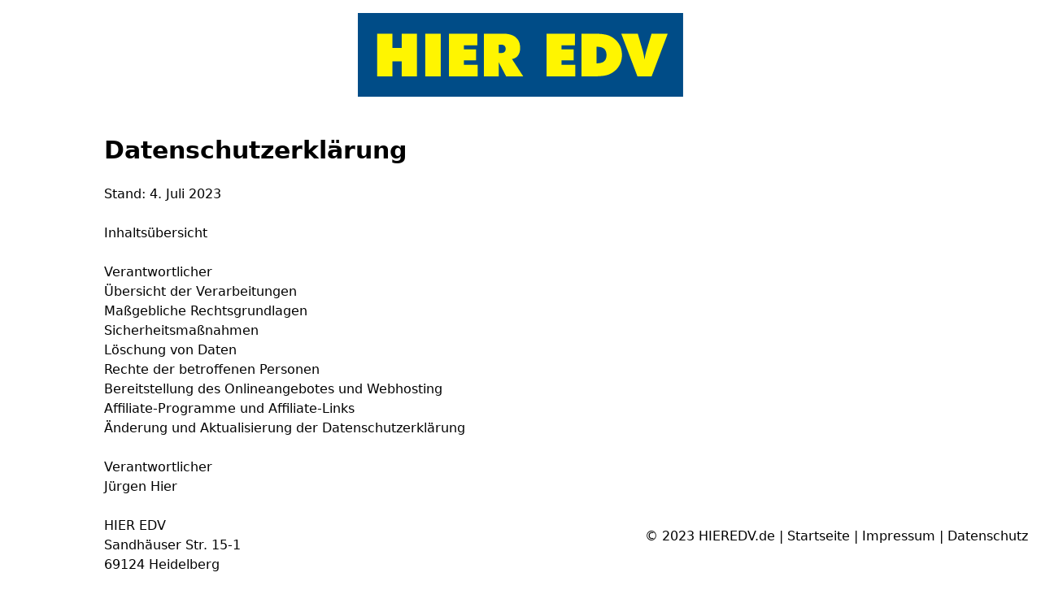

--- FILE ---
content_type: text/html; charset=UTF-8
request_url: https://hieredv.de/privacy/
body_size: 27351
content:
<html class="overflow-x-hidden">
<head>
    <!-- Set Meta Data -->
    <meta charset="utf-8"/>
    <meta http-equiv="X-UA-Compatible" content="ie=edge"/>
    <meta http-equiv="Content-Type" content="text/html"/>
    <meta name="viewport" content="width=device-width, initial-scale=1.0"/>
    <meta name="author" content="SL-Webservice">
    <meta name="twitter:card" content="photo">
    <meta name="twitter:title"
          content="HIER EDV - Datenschutzerklärung">
    <meta name="description"
          content="Unsere Datenschutzerklärung - Ihre Daten sind bei uns sicher!."/>
    <meta name="twitter:site" content="https://hieredv.de/privacy/">
    <meta name="twitter:description"
          content="Unsere Datenschutzerklärung - Ihre Daten sind bei uns sicher!.">
    <meta property="og:title"
          content="HIER EDV - Datenschutzerklärung">
    <meta property="og:description"
          content="Unsere Datenschutzerklärung - Ihre Daten sind bei uns sicher!.">
    <meta property="og:url"
          content="https://hieredv.de/privacy/">
    <meta property="og:type" content="website">
    <meta property="og:site_name" content="https://hieredv.de/privacy/">

    <!-- Set Page Title -->
    <title>HIER EDV - Datenschutzerklärung</title>

    <link rel="apple-touch-icon" sizes="180x180" href="/assets/images/favicon/apple-touch-icon.png">
    <link rel="icon" type="image/png" sizes="32x32" href="/assets/images/favicon/favicon-32x32.png">
    <link rel="icon" type="image/png" sizes="16x16" href="/assets/images/favicon/favicon-16x16.png">
    <link rel="manifest" href="/assets/images/favicon/site.webmanifest">
    <link rel="mask-icon" href="/assets/images/favicon/safari-pinned-tab.svg" color="#5bbad5">
    <meta name="msapplication-TileColor" content="#da532c">
    <meta name="theme-color" content="#ffffff">
    <link rel="stylesheet" href="/style.css">

    <style>
        p, h1, h2, h3, ul, li, span, a {
            word-break: break-word;
        }
    </style>
</head>
<body>
<div class="w-full sm:py-0 py-4 px-2 lg:px-0 h-auto flex flex-col sm:justify-center items-center break-words">
    <img class="h-auto mt-4 w-full sm:w-auto mx-auto max-w-[25rem]" src="/assets/images/Affiliate-Logo-HIER-EDV.svg"
         alt="Affiliate-Logo-HIER-EDV">
    <div class="mx-2 md:lx-8 mt-12 sm:py-0 py-4 px-2 lg:px-0 h-auto">
        <div class="w-full max-w-5xl space-y-6 mb-8">
            <h1 class="text-3xl font-bold">Datenschutzerklärung</h1>
            <p>Stand: 4. Juli 2023</p>
            <h2>Inhaltsübersicht</h2>
            <ul>
                <li><a href="#m3">Verantwortlicher</a></li>
                <li><a href="#mOverview">Übersicht der Verarbeitungen</a></li>
                <li><a href="#m2427">Maßgebliche Rechtsgrundlagen</a></li>
                <li><a href="#m27">Sicherheitsmaßnahmen</a></li>
                <li><a href="#m12">Löschung von Daten</a></li>
                <li><a href="#m10">Rechte der betroffenen Personen</a></li>
                <li><a href="#m225">Bereitstellung des Onlineangebotes und Webhosting</a></li>
                <li><a href="#m135">Affiliate-Programme und Affiliate-Links</a></li>
                <li><a href="#m15">Änderung und Aktualisierung der Datenschutzerklärung</a></li>
            </ul>
            <h2 id="m3">Verantwortlicher<br>Jürgen Hier</h2>
            <p>HIER EDV<br>Sandhäuser Str. 15-1<br>69124 Heidelberg</p>
            <p>E-Mail-Adresse: <a href="mailto:info@hieredv.de">info@hieredv.de</a></p>
            <p>Telefon: +49 6221-720405</p>
            <p>Impressum: <a href="https://hieredv.de/imprint" target="_blank">https://hieredv.de/imprint</a></p>
            <h2 id="m2427">Maßgebliche Rechtsgrundlagen</h2>
            <p><strong>Maßgebliche Rechtsgrundlagen nach der DSGVO: </strong>Im Folgenden erhalten Sie eine Übersicht
                der Rechtsgrundlagen der DSGVO, auf deren Basis wir personenbezogene Daten verarbeiten. Bitte nehmen Sie
                zur Kenntnis, dass neben den Regelungen der DSGVO nationale Datenschutzvorgaben in Ihrem bzw. unserem
                Wohn- oder Sitzland gelten können. Sollten ferner im Einzelfall speziellere Rechtsgrundlagen maßgeblich
                sein, teilen wir Ihnen diese in der Datenschutzerklärung mit.</p>
            <ul>
                <li><strong>Einwilligung (Art. 6 Abs. 1 S. 1 lit. a) DSGVO)</strong> - Die betroffene Person hat ihre
                    Einwilligung in die Verarbeitung der sie betreffenden personenbezogenen Daten für einen spezifischen
                    Zweck oder mehrere bestimmte Zwecke gegeben.
                </li>
                <li><strong>Berechtigte Interessen (Art. 6 Abs. 1 S. 1 lit. f) DSGVO)</strong> - Die Verarbeitung ist
                    zur Wahrung der berechtigten Interessen des Verantwortlichen oder eines Dritten erforderlich, sofern
                    nicht die Interessen oder Grundrechte und Grundfreiheiten der betroffenen Person, die den Schutz
                    personenbezogener Daten erfordern, überwiegen.
                </li>
            </ul>
            <p><strong>Nationale Datenschutzregelungen in Deutschland: </strong>Zusätzlich zu den Datenschutzregelungen
                der DSGVO gelten nationale Regelungen zum Datenschutz in Deutschland. Hierzu gehört insbesondere das
                Gesetz zum Schutz vor Missbrauch personenbezogener Daten bei der Datenverarbeitung
                (Bundesdatenschutzgesetz – BDSG). Das BDSG enthält insbesondere Spezialregelungen zum Recht auf
                Auskunft, zum Recht auf Löschung, zum Widerspruchsrecht, zur Verarbeitung besonderer Kategorien
                personenbezogener Daten, zur Verarbeitung für andere Zwecke und zur Übermittlung sowie automatisierten
                Entscheidungsfindung im Einzelfall einschließlich Profiling. Ferner können Landesdatenschutzgesetze der
                einzelnen Bundesländer zur Anwendung gelangen.</p>
            <p><strong>Hinweis auf Geltung DSGVO und Schweizer DSG: </strong>Diese Datenschutzhinweise dienen sowohl der
                Informationserteilung nach dem schweizerischen Bundesgesetz über den Datenschutz (Schweizer DSG) als
                auch nach der Datenschutzgrundverordnung (DSGVO). Aus diesem Grund bitten wir Sie zu beachten, dass
                aufgrund der breiteren räumlichen Anwendung und Verständlichkeit die Begriffe der DSGVO durch
                schweizerische Begriffe ersetzt wurden. Insbesondere statt der in der DSGVO verwendeten Begriffe
                „Verarbeitung“ von „personenbezogenen Daten“ (bzw. kurz „Daten“), und "berechtigtes Interesse" werden
                die im Schweizer DSG verwendeten Begriffe „Bearbeitung“ von „Personendaten“ und "überwiegendes
                Interesse" verwendet. Die gesetzliche Bedeutung der Begriffe wird jedoch im Rahmen der Geltung des
                Schweizer DSG weiterhin nach dem Schweizer DSG bestimmt.</p>
            <h2 id="mOverview">Übersicht der Verarbeitungen</h2>
            <p>Die nachfolgende Übersicht fasst die Arten der verarbeiteten Daten und die Zwecke ihrer Verarbeitung
                zusammen und verweist auf die betroffenen Personen.</p>
            <h3>Arten der verarbeiteten Daten</h3>
            <ul>
                <li>Bestandsdaten.</li>
                <li>Zahlungsdaten.</li>
                <li>Inhaltsdaten.</li>
                <li>Vertragsdaten.</li>
                <li>Nutzungsdaten.</li>
                <li>Meta-, Kommunikations- und Verfahrensdaten.</li>
            </ul>
            <h3>Kategorien betroffener Personen</h3>
            <ul>
                <li>Kunden.</li>
                <li>Nutzer.</li>
            </ul>
            <h3>Zwecke der Verarbeitung</h3>
            <ul>
                <li>Erbringung vertraglicher Leistungen und Kundenservice.</li>
                <li>Sicherheitsmaßnahmen.</li>
                <li>Affiliate-Nachverfolgung.</li>
                <li>Bereitstellung unseres Onlineangebotes und Nutzerfreundlichkeit.</li>
                <li>Informationstechnische Infrastruktur.</li>
            </ul>
            <h2 id="m27">Sicherheitsmaßnahmen</h2>
            <p>Wir treffen nach Maßgabe der gesetzlichen Vorgaben unter Berücksichtigung des Stands der Technik, der
                Implementierungskosten und der Art, des Umfangs, der Umstände und der Zwecke der Verarbeitung sowie der
                unterschiedlichen Eintrittswahrscheinlichkeiten und des Ausmaßes der Bedrohung der Rechte und Freiheiten
                natürlicher Personen geeignete technische und organisatorische Maßnahmen, um ein dem Risiko angemessenes
                Schutzniveau zu gewährleisten.</p>
            <p>Zu den Maßnahmen gehören insbesondere die Sicherung der Vertraulichkeit, Integrität und Verfügbarkeit von
                Daten durch Kontrolle des physischen und elektronischen Zugangs zu den Daten als auch des sie
                betreffenden Zugriffs, der Eingabe, der Weitergabe, der Sicherung der Verfügbarkeit und ihrer Trennung.
                Des Weiteren haben wir Verfahren eingerichtet, die eine Wahrnehmung von Betroffenenrechten, die Löschung
                von Daten und Reaktionen auf die Gefährdung der Daten gewährleisten. Ferner berücksichtigen wir den
                Schutz personenbezogener Daten bereits bei der Entwicklung bzw. Auswahl von Hardware, Software sowie
                Verfahren entsprechend dem Prinzip des Datenschutzes, durch Technikgestaltung und durch
                datenschutzfreundliche Voreinstellungen.</p>
            <p>TLS-Verschlüsselung (https): Um Ihre via unserem Online-Angebot übermittelten Daten zu schützen, nutzen
                wir eine TLS-Verschlüsselung. Sie erkennen derart verschlüsselte Verbindungen an dem Präfix https:// in
                der Adresszeile Ihres Browsers.</p>
            <h2 id="m12">Löschung von Daten</h2>
            <p>Die von uns verarbeiteten Daten werden nach Maßgabe der gesetzlichen Vorgaben gelöscht, sobald deren zur
                Verarbeitung erlaubten Einwilligungen widerrufen werden oder sonstige Erlaubnisse entfallen (z.B. wenn
                der Zweck der Verarbeitung dieser Daten entfallen ist oder sie für den Zweck nicht erforderlich sind).
                Sofern die Daten nicht gelöscht werden, weil sie für andere und gesetzlich zulässige Zwecke erforderlich
                sind, wird deren Verarbeitung auf diese Zwecke beschränkt. D.h., die Daten werden gesperrt und nicht für
                andere Zwecke verarbeitet. Das gilt z.B. für Daten, die aus handels- oder steuerrechtlichen Gründen
                aufbewahrt werden müssen oder deren Speicherung zur Geltendmachung, Ausübung oder Verteidigung von
                Rechtsansprüchen oder zum Schutz der Rechte einer anderen natürlichen oder juristischen Person
                erforderlich ist. </p>
            <p>Unsere Datenschutzhinweise können ferner weitere Angaben zu der Aufbewahrung und Löschung von Daten
                beinhalten, die für die jeweiligen Verarbeitungen vorrangig gelten.</p>
            <h2 id="m10">Rechte der betroffenen Personen</h2>
            <p>Rechte der betroffenen Personen aus der DSGVO: Ihnen stehen als Betroffene nach der DSGVO verschiedene
                Rechte zu, die sich insbesondere aus Art. 15 bis 21 DSGVO ergeben:</p>
            <ul>
                <li><strong>Widerspruchsrecht: Sie haben das Recht, aus Gründen, die sich aus Ihrer besonderen Situation
                        ergeben, jederzeit gegen die Verarbeitung der Sie betreffenden personenbezogenen Daten, die
                        aufgrund von Art. 6 Abs. 1 lit. e oder f DSGVO erfolgt, Widerspruch einzulegen; dies gilt auch
                        für ein auf diese Bestimmungen gestütztes Profiling. Werden die Sie betreffenden
                        personenbezogenen Daten verarbeitet, um Direktwerbung zu betreiben, haben Sie das Recht,
                        jederzeit Widerspruch gegen die Verarbeitung der Sie betreffenden personenbezogenen Daten zum
                        Zwecke derartiger Werbung einzulegen; dies gilt auch für das Profiling, soweit es mit solcher
                        Direktwerbung in Verbindung steht.</strong></li>
                <li><strong>Widerrufsrecht bei Einwilligungen:</strong> Sie haben das Recht, erteilte Einwilligungen
                    jederzeit zu widerrufen.
                </li>
                <li><strong>Auskunftsrecht:</strong> Sie haben das Recht, eine Bestätigung darüber zu verlangen, ob
                    betreffende Daten verarbeitet werden und auf Auskunft über diese Daten sowie auf weitere
                    Informationen und Kopie der Daten entsprechend den gesetzlichen Vorgaben.
                </li>
                <li><strong>Recht auf Berichtigung:</strong> Sie haben entsprechend den gesetzlichen Vorgaben das Recht,
                    die Vervollständigung der Sie betreffenden Daten oder die Berichtigung der Sie betreffenden
                    unrichtigen Daten zu verlangen.
                </li>
                <li><strong>Recht auf Löschung und Einschränkung der Verarbeitung:</strong> Sie haben nach Maßgabe der
                    gesetzlichen Vorgaben das Recht, zu verlangen, dass Sie betreffende Daten unverzüglich gelöscht
                    werden, bzw. alternativ nach Maßgabe der gesetzlichen Vorgaben eine Einschränkung der Verarbeitung
                    der Daten zu verlangen.
                </li>
                <li><strong>Recht auf Datenübertragbarkeit:</strong> Sie haben das Recht, Sie betreffende Daten, die Sie
                    uns bereitgestellt haben, nach Maßgabe der gesetzlichen Vorgaben in einem strukturierten, gängigen
                    und maschinenlesbaren Format zu erhalten oder deren Übermittlung an einen anderen Verantwortlichen
                    zu fordern.
                </li>
                <li><strong>Beschwerde bei Aufsichtsbehörde:</strong> Sie haben unbeschadet eines anderweitigen
                    verwaltungsrechtlichen oder gerichtlichen Rechtsbehelfs das Recht auf Beschwerde bei einer
                    Aufsichtsbehörde, insbesondere in dem Mitgliedstaat ihres gewöhnlichen Aufenthaltsorts, ihres
                    Arbeitsplatzes oder des Orts des mutmaßlichen Verstoßes, wenn Sie der Ansicht sind, dass die
                    Verarbeitung der Sie betreffenden personenbezogenen Daten gegen die Vorgaben der DSGVO verstößt.
                </li>
            </ul>
            <h2 id="m225">Bereitstellung des Onlineangebotes und Webhosting</h2>
            <p>Wir verarbeiten die Daten der Nutzer, um ihnen unsere Online-Dienste zur Verfügung stellen zu können. Zu
                diesem Zweck verarbeiten wir die IP-Adresse des Nutzers, die notwendig ist, um die Inhalte und
                Funktionen unserer Online-Dienste an den Browser oder das Endgerät der Nutzer zu übermitteln.</p>
            <ul class="m-elements">
                <li><strong>Verarbeitete Datenarten:</strong> Nutzungsdaten (z.B. besuchte Webseiten, Interesse an
                    Inhalten, Zugriffszeiten); Meta-, Kommunikations- und Verfahrensdaten (z. B. IP-Adressen,
                    Zeitangaben, Identifikationsnummern, Einwilligungsstatus); Inhaltsdaten (z.B. Eingaben in
                    Onlineformularen).
                </li>
                <li><strong>Betroffene Personen:</strong> Nutzer (z.B. Webseitenbesucher, Nutzer von Onlinediensten).
                </li>
                <li><strong>Zwecke der Verarbeitung:</strong> Bereitstellung unseres Onlineangebotes und
                    Nutzerfreundlichkeit; Informationstechnische Infrastruktur (Betrieb und Bereitstellung von
                    Informationssystemen und technischen Geräten (Computer, Server etc.).); Sicherheitsmaßnahmen;
                    Erbringung vertraglicher Leistungen und Kundenservice.
                </li>
                <li><strong>Rechtsgrundlagen:</strong> Berechtigte Interessen (Art. 6 Abs. 1 S. 1 lit. f) DSGVO).</li>
            </ul>
            <p><strong>Weitere Hinweise zu Verarbeitungsprozessen, Verfahren und Diensten:</strong></p>
            <ul class="m-elements">
                <li><strong>Erhebung von Zugriffsdaten und Logfiles: </strong>Der Zugriff auf unser Onlineangebot wird
                    in Form von so genannten "Server-Logfiles" protokolliert. Zu den Serverlogfiles können die Adresse
                    und Name der abgerufenen Webseiten und Dateien, Datum und Uhrzeit des Abrufs, übertragene
                    Datenmengen, Meldung über erfolgreichen Abruf, Browsertyp nebst Version, das Betriebssystem des
                    Nutzers, Referrer URL (die zuvor besuchte Seite) und im Regelfall IP-Adressen und der anfragende
                    Provider gehören.

                    Die Serverlogfiles können zum einen zu Zwecken der Sicherheit eingesetzt werden, z.B., um eine
                    Überlastung der Server zu vermeiden (insbesondere im Fall von missbräuchlichen Angriffen,
                    sogenannten DDoS-Attacken) und zum anderen, um die Auslastung der Server und ihre Stabilität
                    sicherzustellen; <strong>Rechtsgrundlagen:</strong> Berechtigte Interessen (Art. 6 Abs. 1 S. 1 lit.
                    f) DSGVO); <strong>Löschung von Daten:</strong> Logfile-Informationen werden für die Dauer von
                    maximal 30 Tagen gespeichert und danach gelöscht oder anonymisiert. Daten, deren weitere
                    Aufbewahrung zu Beweiszwecken erforderlich ist, sind bis zur endgültigen Klärung des jeweiligen
                    Vorfalls von der Löschung ausgenommen.
                </li>
                <li><strong>E-Mail-Versand und -Hosting: </strong>Die von uns in Anspruch genommenen
                    Webhosting-Leistungen umfassen ebenfalls den Versand, den Empfang sowie die Speicherung von E-Mails.
                    Zu diesen Zwecken werden die Adressen der Empfänger sowie Absender als auch weitere Informationen
                    betreffend den E-Mailversand (z.B. die beteiligten Provider) sowie die Inhalte der jeweiligen
                    E-Mails verarbeitet. Die vorgenannten Daten können ferner zu Zwecken der Erkennung von SPAM
                    verarbeitet werden. Wir bitten darum, zu beachten, dass E-Mails im Internet grundsätzlich nicht
                    verschlüsselt versendet werden. Im Regelfall werden E-Mails zwar auf dem Transportweg verschlüsselt,
                    aber (sofern kein sogenanntes Ende-zu-Ende-Verschlüsselungsverfahren eingesetzt wird) nicht auf den
                    Servern, von denen sie abgesendet und empfangen werden. Wir können daher für den Übertragungsweg der
                    E-Mails zwischen dem Absender und dem Empfang auf unserem Server keine Verantwortung übernehmen;
                    <strong>Rechtsgrundlagen:</strong> Berechtigte Interessen (Art. 6 Abs. 1 S. 1 lit. f) DSGVO).
                </li>
                <li><strong>1&1 IONOS: </strong>Leistungen auf dem Gebiet der Bereitstellung von informationstechnischer
                    Infrastruktur und verbundenen Dienstleistungen (z.B. Speicherplatz und/oder Rechenkapazitäten);
                    <strong>Dienstanbieter:</strong> 1&1 IONOS SE, Elgendorfer Str. 57, 56410 Montabaur, Deutschland;
                    <strong>Rechtsgrundlagen:</strong> Berechtigte Interessen (Art. 6 Abs. 1 S. 1 lit. f) DSGVO);
                    <strong>Website:</strong> <a href="https://www.ionos.de" target="_blank">https://www.ionos.de</a>;
                    <strong>Datenschutzerklärung:</strong> <a href="https://www.ionos.de/terms-gtc/terms-privacy"
                                                              target="_blank">https://www.ionos.de/terms-gtc/terms-privacy</a>;
                    <strong>Auftragsverarbeitungsvertrag:</strong> <a
                            href="https://www.ionos.de/hilfe/datenschutz/allgemeine-informationen-zur-datenschutz-grundverordnung-dsgvo/auftragsverarbeitung/"
                            target="_blank">https://www.ionos.de/hilfe/datenschutz/allgemeine-informationen-zur-datenschutz-grundverordnung-dsgvo/auftragsverarbeitung/</a>.
                </li>
            </ul>
            <h2 id="m135">Affiliate-Programme und Affiliate-Links</h2>
            <p>In unser Onlineangebot binden wir sogenannte Affiliate-Links oder andere Verweise (zu denen z.B.
                Suchmasken, Widgets oder Rabatt-Codes gehören können) auf die Angebote und Leistungen von Drittanbietern
                ein (zusammenfassend bezeichnet als "Affiliate-Links"). Wenn Nutzer den Affiliate-Links folgen, bzw.
                anschließend die Angebote wahrnehmen, können wir von diesen Drittanbietern eine Provision oder sonstige
                Vorteile erhalten (zusammenfassend bezeichnet als "Provision").</p>
            <p>Um nachverfolgen zu können, ob die Nutzer die Angebote eines von uns eingesetzten Affiliate-Links
                wahrgenommen haben, ist es notwendig, dass die jeweiligen Drittanbieter erfahren, dass die Nutzer einem
                innerhalb unseres Onlineangebotes eingesetzten Affiliate-Link gefolgt sind. Die Zuordnung der
                Affiliate-Links zu den jeweiligen Geschäftsabschlüssen oder zu sonstigen Aktionen (z.B. Käufen) dient
                alleine dem Zweck der Provisionsabrechnung und wird aufgehoben, sobald sie für den Zweck nicht mehr
                erforderlich ist.</p>
            <p>Für die Zwecke der vorgenannten Zuordnung der Affiliate-Links können die Affiliate-Links um bestimmte
                Werte ergänzt werden, die ein Bestandteil des Links sind oder anderweitig, z.B. in einem Cookie,
                gespeichert werden können. Zu den Werten können insbesondere die Ausgangswebseite (Referrer), der
                Zeitpunkt, eine Online-Kennung der Betreiber der Webseite, auf der sich der Affiliate-Link befand, eine
                Online-Kennung des jeweiligen Angebotes, die Art des verwendeten Links, die Art des Angebotes und eine
                Online-Kennung des Nutzers gehören.</p>
            <p><strong>Hinweise zu Rechtsgrundlagen:</strong> Sofern wir die Nutzer um deren Einwilligung in den Einsatz
                der Drittanbieter bitten, ist die Rechtsgrundlage der Verarbeitung von Daten die Einwilligung. Ansonsten
                werden die Daten der Nutzer auf Grundlage unserer berechtigten Interessen (d.h. Interesse an
                effizienten, wirtschaftlichen und empfängerfreundlichen Leistungen) verarbeitet. In diesem Zusammenhang
                möchten wir Sie auch auf die Informationen zur Verwendung von Cookies in dieser Datenschutzerklärung
                hinweisen.</p>
            <ul class="m-elements">
                <li><strong>Verarbeitete Datenarten:</strong> Vertragsdaten (z.B. Vertragsgegenstand, Laufzeit,
                    Kundenkategorie); Nutzungsdaten (z.B. besuchte Webseiten, Interesse an Inhalten, Zugriffszeiten);
                    Meta-, Kommunikations- und Verfahrensdaten (z. B. IP-Adressen, Zeitangaben, Identifikationsnummern,
                    Einwilligungsstatus); Bestandsdaten (z.B. Namen, Adressen); Zahlungsdaten (z.B. Bankverbindungen,
                    Rechnungen, Zahlungshistorie).
                </li>
                <li><strong>Betroffene Personen:</strong> Nutzer (z.B. Webseitenbesucher, Nutzer von Onlinediensten);
                    Kunden.
                </li>
                <li><strong>Zwecke der Verarbeitung:</strong> Affiliate-Nachverfolgung; Erbringung vertraglicher
                    Leistungen und Kundenservice.
                </li>
                <li><strong>Rechtsgrundlagen:</strong> Einwilligung (Art. 6 Abs. 1 S. 1 lit. a) DSGVO); Berechtigte
                    Interessen (Art. 6 Abs. 1 S. 1 lit. f) DSGVO).
                </li>
            </ul>
            <p><strong>Weitere Hinweise zu Verarbeitungsprozessen, Verfahren und Diensten:</strong></p>
            <ul class="m-elements">
                <li><strong>Amazon-Partnerprogramm: </strong>Affiliate-Partnerprogramm (Amazon und das Amazon-Logo sind
                    Warenzeichen von Amazon.com, Inc. oder eines seiner verbundenen Unternehmen); <strong>Dienstanbieter:</strong>
                    Amazon EU S.à r.l. (Société à responsabilité limitée), 38 avenue John F. Kennedy, L-1855 Luxemburg;
                    <strong>Rechtsgrundlagen:</strong> Berechtigte Interessen (Art. 6 Abs. 1 S. 1 lit. f) DSGVO);
                    <strong>Website:</strong> <a href="https://www.amazon.de" target="_blank">https://www.amazon.de</a>;
                    <strong>Datenschutzerklärung:</strong> <a
                            href="https://www.amazon.de/gp/help/customer/display.html?nodeId=201909010" target="_blank">https://www.amazon.de/gp/help/customer/display.html?nodeId=201909010</a>.
                </li>
                <li><strong>eBay Partner Network: </strong>Affiliatemarketing-Partnerprogramm;
                    <strong>Dienstanbieter:</strong> eBay Partner Network, Inc., 2145 Hamilton Ave., San Jose, CA 95125,
                    USA; <strong>Rechtsgrundlagen:</strong> Berechtigte Interessen (Art. 6 Abs. 1 S. 1 lit. f) DSGVO);
                    <strong>Website:</strong> <a href="https://partnernetwork.ebay.de" target="_blank">https://partnernetwork.ebay.de</a>;
                    <strong>Datenschutzerklärung:</strong> <a href="https://partnernetwork.ebay.de/legal#privacy-policy"
                                                              target="_blank">https://partnernetwork.ebay.de/legal#privacy-policy</a>.
                </li>
            </ul>
            <h2 id="m15">Änderung und Aktualisierung der Datenschutzerklärung</h2>
            <p>Wir bitten Sie, sich regelmäßig über den Inhalt unserer Datenschutzerklärung zu informieren. Wir passen
                die Datenschutzerklärung an, sobald die Änderungen der von uns durchgeführten Datenverarbeitungen dies
                erforderlich machen. Wir informieren Sie, sobald durch die Änderungen eine Mitwirkungshandlung
                Ihrerseits (z.B. Einwilligung) oder eine sonstige individuelle Benachrichtigung erforderlich wird.</p>
            <p>Sofern wir in dieser Datenschutzerklärung Adressen und Kontaktinformationen von Unternehmen und
                Organisationen angeben, bitten wir zu beachten, dass die Adressen sich über die Zeit ändern können und
                bitten die Angaben vor Kontaktaufnahme zu prüfen.</p>
            <p class="seal"><a href="https://datenschutz-generator.de/"
                               title="Rechtstext von Dr. Schwenke - für weitere Informationen bitte anklicken."
                               target="_blank" rel="noopener noreferrer nofollow">Erstellt mit kostenlosem
                    Datenschutz-Generator.de von Dr. Thomas Schwenke</a></p>
        </div>
    </div>

    <div class="text-xs sm:text-base py-8 sm:mt-0 xl:fixed bottom-4 right-4">© 2023 HIEREDV.de | <a
                href="/">Startseite</a> | <a href="/imprint">Impressum</a> |
        <a href="/privacy">Datenschutz</a>
    </div>
</div>
</body>
</html>

--- FILE ---
content_type: image/svg+xml
request_url: https://hieredv.de/assets/images/Affiliate-Logo-HIER-EDV.svg
body_size: 10876
content:
<?xml version="1.0" encoding="UTF-8" standalone="no"?>
<svg
   xmlns:dc="http://purl.org/dc/elements/1.1/"
   xmlns:cc="http://creativecommons.org/ns#"
   xmlns:rdf="http://www.w3.org/1999/02/22-rdf-syntax-ns#"
   xmlns:svg="http://www.w3.org/2000/svg"
   xmlns="http://www.w3.org/2000/svg"
   id="svg21"
   height="49.555401mm"
   width="193.3194mm"
   version="1.0">
  <metadata
     id="metadata25">
    <rdf:RDF>
      <cc:Work
         rdf:about="">
        <dc:format>image/svg+xml</dc:format>
        <dc:type
           rdf:resource="http://purl.org/dc/dcmitype/StillImage" />
      </cc:Work>
    </rdf:RDF>
  </metadata>
  <defs
     id="defs3">
    <pattern
       y="0"
       x="0"
       height="6"
       width="6"
       patternUnits="userSpaceOnUse"
       id="WMFhbasepattern" />
  </defs>
  <path
     id="path5"
     d="  M 0,0   L 730.56,0   L 730.56,187.2   L 0,187.2   L 0,0  z "
     style="fill:#004c87;fill-rule:evenodd;fill-opacity:1;stroke:none;" />
  <path
     id="path7"
     d="  M 43.377,141.21064   L 43.377,45.989363   L 77.66766,45.989363   L 77.66766,77.638448   L 98.53428,77.638448   L 98.53428,45.989363   L 132.73362,45.989363   L 132.73362,141.21064   L 98.53428,141.21064   L 98.53428,107.64343   L 77.66766,107.64343   L 77.66766,141.21064   L 43.377,141.21064  z "
     style="fill:#fff500;fill-rule:nonzero;fill-opacity:1;stroke:none;" />
  <path
     id="path9"
     d="  M 151.40856,141.21064   L 151.40856,45.989363   L 186.20148,45.989363   L 186.20148,141.21064   L 151.40856,141.21064  z "
     style="fill:#fff500;fill-rule:nonzero;fill-opacity:1;stroke:none;" />
  <path
     id="path11"
     d="  M 204.64812,141.21064   L 204.64812,45.989363   L 268.34382,45.989363   L 268.34382,71.79273   L 238.20822,71.79273   L 238.20822,80.972335   L 265.5129,80.972335   L 265.5129,105.35994   L 238.20822,105.35994   L 238.20822,115.40727   L 269.12004,115.40727   L 269.12004,141.21064   L 204.64812,141.21064  z "
     style="fill:#fff500;fill-rule:nonzero;fill-opacity:1;stroke:none;" />
  <path
     id="path13"
     d="  M 316.51512,70.513979   L 316.51512,89.101537   L 321.81168,89.101537   L 322.99884,89.055867   L 324.14034,88.964528   L 325.19052,88.781849   L 326.14938,88.507831   L 326.60598,88.370822   L 327.06258,88.188143   L 327.47352,87.959795   L 327.88446,87.777116   L 328.24974,87.548768   L 328.66068,87.27475   L 328.9803,87.000732   L 329.34558,86.726714   L 329.6652,86.407026   L 329.93916,86.087338   L 330.21312,85.767651   L 330.48708,85.402293   L 330.71538,85.036936   L 330.94368,84.671578   L 331.12632,84.260551   L 331.30896,83.849524   L 331.44594,83.438497   L 331.58292,82.9818   L 331.7199,82.525104   L 331.81122,82.022737   L 331.9482,81.018004   L 331.99386,79.921932   L 331.9482,78.82586   L 331.81122,77.775457   L 331.7199,77.273091   L 331.58292,76.816394   L 331.44594,76.359697   L 331.30896,75.903001   L 331.12632,75.491974   L 330.94368,75.080947   L 330.71538,74.669919   L 330.48708,74.304562   L 330.21312,73.939205   L 329.93916,73.573847   L 329.6652,73.25416   L 329.34558,72.934472   L 328.9803,72.660454   L 328.66068,72.386436   L 328.24974,72.112418   L 327.88446,71.884069   L 327.47352,71.655721   L 327.06258,71.473042   L 326.60598,71.290364   L 326.14938,71.107685   L 325.19052,70.833667   L 324.14034,70.650988   L 322.99884,70.559649   L 321.81168,70.513979   L 316.51512,70.513979  z    M 282.95502,141.21064   L 282.95502,45.989363   L 326.0124,45.989363   L 328.2954,46.035033   L 330.53274,46.126372   L 332.72442,46.263381   L 334.82478,46.49173   L 336.83382,46.811417   L 338.7972,47.176775   L 340.71492,47.587802   L 342.49566,48.044499   L 344.2764,48.592535   L 345.96582,49.23191   L 347.56392,49.916955   L 349.11636,50.64767   L 350.57748,51.469724   L 351.99294,52.337448   L 352.67784,52.794145   L 353.36274,53.250842   L 354.00198,53.753208   L 354.59556,54.255575   L 355.2348,54.757941   L 355.82838,55.305977   L 356.3763,55.854013   L 356.92422,56.447719   L 357.47214,56.995755   L 357.9744,57.589461   L 358.47666,58.228836   L 358.93326,58.822542   L 359.38986,59.461918   L 359.84646,60.146963   L 360.2574,60.786338   L 360.62268,61.471383   L 361.03362,62.156428   L 361.35324,62.887143   L 361.71852,63.617858   L 362.03814,64.348573   L 362.58606,65.855672   L 363.08832,67.408441   L 363.54492,69.052549   L 363.86454,70.742327   L 364.1385,72.477775   L 364.32114,74.304562   L 364.45812,76.131349   L 364.50378,78.049475   L 364.45812,79.328226   L 364.41246,80.515638   L 364.32114,81.748719   L 364.18416,82.890461   L 364.00152,84.032203   L 363.77322,85.173945   L 363.54492,86.270017   L 363.2253,87.32042   L 362.90568,88.325152   L 362.5404,89.329885   L 362.12946,90.334618   L 361.67286,91.248012   L 361.21626,92.161405   L 360.66834,93.074799   L 360.12042,93.942523   L 359.52684,94.764577   L 358.8876,95.586631   L 358.2027,96.317346   L 357.5178,97.048061   L 356.8329,97.733106   L 356.05668,98.326811   L 355.28046,98.920517   L 354.50424,99.468553   L 353.68236,99.97092   L 352.81482,100.42762   L 351.94728,100.83864   L 351.03408,101.204   L 350.12088,101.56936   L 349.11636,101.84338   L 348.1575,102.07172   L 347.15298,102.30007   L 346.1028,102.43708   L 371.48976,141.21064   L 333.13536,141.21064   L 316.51512,109.7899   L 316.51512,141.21064   L 282.95502,141.21064  z   "
     style="fill:#fff500;fill-rule:nonzero;fill-opacity:1;stroke:none;" />
  <path
     id="path15"
     d="  M 423.90744,141.21064   L 423.90744,45.989363   L 487.60314,45.989363   L 487.60314,71.79273   L 457.46754,71.79273   L 457.46754,80.972335   L 484.77222,80.972335   L 484.77222,105.35994   L 457.46754,105.35994   L 457.46754,115.40727   L 488.37936,115.40727   L 488.37936,141.21064   L 423.90744,141.21064  z "
     style="fill:#fff500;fill-rule:nonzero;fill-opacity:1;stroke:none;" />
  <path
     id="path17"
     d="  M 536.13972,112.11905   L 537.55518,112.11905   L 538.92498,112.02771   L 540.24912,111.93637   L 541.5276,111.79937   L 542.76042,111.66236   L 543.94758,111.47968   L 545.08908,111.20566   L 546.18492,110.97731   L 547.18944,110.65762   L 548.19396,110.33794   L 549.10716,109.97258   L 550.02036,109.56155   L 550.84224,109.10485   L 551.66412,108.64816   L 552.39468,108.14579   L 553.07958,107.59776   L 553.71882,107.00405   L 554.3124,106.41034   L 554.90598,105.77097   L 555.40824,105.04025   L 555.9105,104.30954   L 556.32144,103.57882   L 556.73238,102.75677   L 557.09766,101.88905   L 557.37162,101.02132   L 557.64558,100.06226   L 557.87388,99.103196   L 558.05652,98.098463   L 558.23916,97.048061   L 558.33048,95.951988   L 558.37614,94.810246   L 558.4218,93.668505   L 558.37614,92.526763   L 558.33048,91.385021   L 558.23916,90.334618   L 558.10218,89.284216   L 557.91954,88.325152   L 557.69124,87.366089   L 557.41728,86.452696   L 557.14332,85.539302   L 556.77804,84.717248   L 556.41276,83.895194   L 556.00182,83.118809   L 555.54522,82.388095   L 555.04296,81.70305   L 554.49504,81.018004   L 553.90146,80.378629   L 553.30788,79.784923   L 552.62298,79.236887   L 551.93808,78.734521   L 551.20752,78.232154   L 550.38564,77.821127   L 549.56376,77.4101   L 548.69622,77.044743   L 547.78302,76.679385   L 546.82416,76.405367   L 545.81964,76.131349   L 544.76946,75.903001   L 543.71928,75.674652   L 542.57778,75.537643   L 541.39062,75.400634   L 540.20346,75.309295   L 538.92498,75.263625   L 537.6465,75.263625   L 536.13972,75.263625   L 536.13972,112.11905  z    M 502.21434,141.21064   L 502.21434,45.989363   L 529.92996,45.989363   L 533.12616,46.035033   L 536.2767,46.080703   L 539.2446,46.217712   L 542.12118,46.354721   L 544.90644,46.583069   L 547.55472,46.811417   L 550.06602,47.131105   L 552.44034,47.450793   L 554.72334,47.86182   L 556.86936,48.272847   L 558.96972,48.775213   L 560.88744,49.32325   L 562.7595,49.916955   L 564.49458,50.556331   L 566.09268,51.241376   L 567.59946,51.972091   L 569.1519,52.839815   L 570.61302,53.661869   L 572.07414,54.575262   L 573.44394,55.488656   L 574.76808,56.447719   L 576.09222,57.452452   L 577.32504,58.502854   L 578.55786,59.553257   L 579.69936,60.649329   L 580.84086,61.745401   L 581.89104,62.932813   L 582.94122,64.120224   L 583.90008,65.353306   L 584.85894,66.586387   L 585.72648,67.910808   L 586.59402,69.235228   L 587.4159,70.559649   L 588.14646,71.929739   L 588.83136,73.345499   L 589.4706,74.761259   L 590.06418,76.222688   L 590.6121,77.684118   L 591.11436,79.191217   L 591.5253,80.698317   L 591.93624,82.205416   L 592.25586,83.803855   L 592.52982,85.356624   L 592.75812,87.000732   L 592.94076,88.599171   L 593.07774,90.288949   L 593.16906,91.933057   L 593.16906,93.668505   L 593.16906,95.358283   L 593.07774,97.048061   L 592.94076,98.692169   L 592.75812,100.29061   L 592.52982,101.88905   L 592.25586,103.48748   L 591.93624,105.04025   L 591.5253,106.59302   L 591.11436,108.10012   L 590.6121,109.56155   L 590.06418,111.02298   L 589.4706,112.48441   L 588.83136,113.90017   L 588.14646,115.27026   L 587.4159,116.64035   L 586.63968,117.96477   L 585.77214,119.28919   L 584.9046,120.56794   L 583.94574,121.84669   L 582.98688,123.07978   L 581.9367,124.26719   L 580.88652,125.40893   L 579.74502,126.55067   L 578.60352,127.60107   L 577.3707,128.69715   L 576.13788,129.70188   L 574.81374,130.70661   L 573.4896,131.66567   L 572.07414,132.62474   L 570.65868,133.49246   L 569.1519,134.36019   L 567.59946,135.22791   L 566.04702,135.95862   L 564.40326,136.68934   L 562.62252,137.32871   L 560.75046,137.92242   L 558.78708,138.47046   L 556.73238,138.97282   L 554.5407,139.38385   L 552.30336,139.79488   L 549.83772,140.11456   L 547.2351,140.38858   L 544.40418,140.6626   L 541.39062,140.84528   L 538.19442,141.02796   L 534.76992,141.1193   L 531.16278,141.16497   L 527.373,141.21064   L 502.21434,141.21064  z   "
     style="fill:#fff500;fill-rule:nonzero;fill-opacity:1;stroke:none;" />
  <path
     id="path19"
     d="  M 628.00764,141.21064   L 591.61662,45.989363   L 628.69254,45.989363   L 638.7834,80.469968   L 639.28566,82.296755   L 639.78792,84.077873   L 640.29018,85.81332   L 640.70112,87.411759   L 641.11206,88.964528   L 641.43168,90.471627   L 641.79696,91.887387   L 642.07092,93.211808   L 642.29922,94.490559   L 642.52752,95.76931   L 642.75582,97.002391   L 642.93846,98.235472   L 643.1211,99.468553   L 643.25808,100.65596   L 643.3494,101.79771   L 643.44072,102.93945   L 644.12562,102.93945   L 644.2626,101.75204   L 644.4909,100.51896   L 644.67354,99.285875   L 644.90184,98.007124   L 645.13014,96.728373   L 645.4041,95.449622   L 645.67806,94.125201   L 645.95202,92.800781   L 646.27164,91.47636   L 646.59126,90.10627   L 646.95654,88.69051   L 647.32182,87.27475   L 647.73276,85.81332   L 648.1437,84.306221   L 648.6003,82.799122   L 649.0569,81.246353   L 659.69568,45.989363   L 696.04104,45.989363   L 659.83266,141.21064   L 628.00764,141.21064  z "
     style="fill:#fff500;fill-rule:nonzero;fill-opacity:1;stroke:none;" />
</svg>
